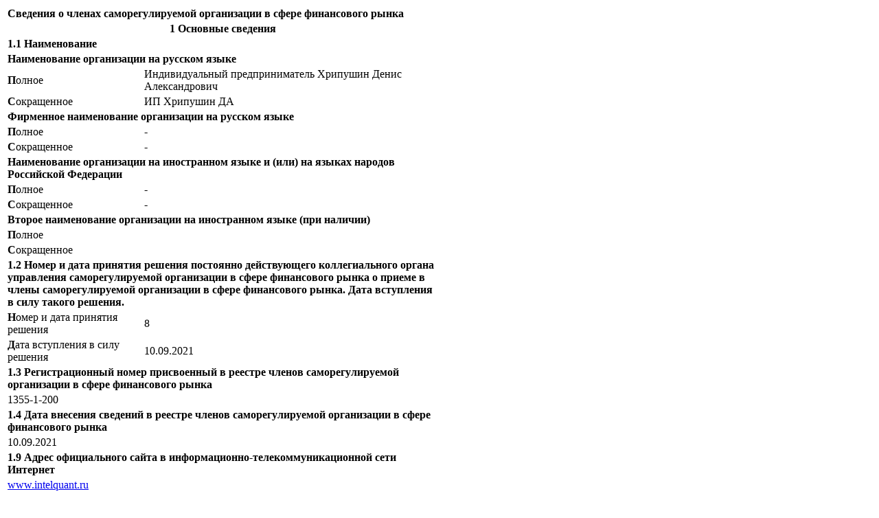

--- FILE ---
content_type: text/html; charset=windows-1251
request_url: https://naufor.ru/compcard.asp?compid=7286
body_size: 10787
content:


          <table class="TCard smalltbl white-popup" style="width: 50%;">
            <tr class="TdHead">
              <td colspan="2"><b>Сведения о членах саморегулируемой организации в сфере финансового рынка</b></td>
            </tr>
            <tr class="TdItem">
              <th colspan="2"><b>1 Основные сведения</b></th>
            </tr>
            <tr class="TdItem2">
              <td colspan="2"><b>1.1 Наименование</b></td>
            </tr>
            <tr class="TdItem3">
              <td colspan="2"><b>Наименование организации на русском языке</b></td>
            </tr>
            <tr class="TdCard">
              <td><b>П</b>олное</td>
              <td>Индивидуальный предприниматель Хрипушин Денис Александрович</td>
            </tr>
            <tr class="TdCard">
              <td><b>С</b>окращенное</td>
              <td>ИП Хрипушин ДА</td>
            </tr>
            <tr class="TdItem3">
              <td colspan="2"><b>Фирменное наименование организации на русском языке</b></td>
            </tr>
            <tr class="TdCard">
              <td><b>П</b>олное</td>
              <td>-</td>
            </tr>
            <tr class="TdCard">
              <td><b>С</b>окращенное</td>
              <td>-</td>
            </tr>

            <tr class="TdItem3">
              <td colspan="2"><b>Наименование организации на иностранном языке и (или) на языках народов Российской Федерации</b></td>
            </tr>
            <tr class="TdCard">
              <td><b>П</b>олное</td>
              <td>-</td>
            </tr>
            <tr class="TdCard">
              <td><b>С</b>окращенное</td>
              <td>-</td>
            </tr>

            <tr class="TdItem3">
              <td colspan="2"><b>Второе наименование организации на иностранном языке (при наличии)</b></td>
            </tr>
            <tr class="TdCard">
              <td><b>П</b>олное</td>
              <td></td>
            </tr>
            <tr class="TdCard">
              <td><b>С</b>окращенное</td>
              <td></td>
            </tr>

            
            <tr class="TdItem2">
              <td colspan="2"><b>1.2 Номер и дата принятия решения постоянно действующего коллегиального органа управления саморегулируемой организации в сфере финансового рынка о приеме в члены саморегулируемой организации в сфере финансового рынка. Дата вступления в силу такого решения.</b></td>
            </tr>
            <tr class="TdCard">
              <td><b>Н</b>омер и дата принятия решения</td>
              <td>8</td>
            </tr>
            <tr class="TdCard">
              <td><b>Д</b>ата вступления в силу решения</td>
              <td>10.09.2021</td>
            </tr>
            <tr class="TdItem2">
              <td colspan="2"><b>1.3 Регистрационный номер присвоенный в реестре членов саморегулируемой организации в сфере финансового рынка</b></td>
            </tr>
            <tr class="TdCard">
              <td colspan="2">1355-1-200</td>
            </tr>
            <tr class="TdItem2">
              <td colspan="2"><b>1.4 Дата внесения сведений в реестре членов саморегулируемой организации в сфере финансового рынка</b></td>
            </tr>
            <tr class="TdCard">
              <td colspan="2">10.09.2021</td>
            </tr>
            
            <tr class="TdItem2">
              <td colspan="2"><b>1.9 Адрес официального сайта в информационно-телекоммуникационной сети Интернет</b></td>
            </tr>
            <tr class="TdCard">
              <td colspan="2"><a href="https://www.intelquant.ru" target="_blank">www.intelquant.ru</a></td>
            </tr>
<!--			
            <tr class="TdItem2">
              <td colspan="2"><b>1.10 Коды по Общероссийскому классификатору видов экономической деятельности</b></td>
            </tr>
            <tr class="TdCard">
              <td colspan="2">66.19 
62.02
85.42
82.99
74.90
73.20.1
66.19.4
72.19.9</td>
            </tr>
-->			
<!--			
            <tr class="TdItem2">
              <td colspan="2"><b>1.11 Размер уставного капитала(для юридического лица)</b></td>
            </tr>
            <tr class="TdCard">
              <td colspan="2">0</td>
            </tr>
-->			
<!--			
 <tr class="TdItem2">
              <td colspan="2"><b>1.12 Сведения об учредителях (участниках): фамилия, имя, отчество(при наличии), наименование юридического лица, адрес (место нахождения), идентификационный номер налогоплательщика (в случае установления требований к учредителям (участникам) законодательством Российской Федерации)</b></td>
            </tr>
           
            <tr class="TdCard">
              <td colspan="2"></td>
            </tr>


-->
            <tr class="TdItem2">
              <td colspan="2"><b>1.13 Сведения о филиалах и представительствах юридического лица (при наличии): полное и сокращенное (при наличии) наименование, адрес (место нахождения), дата открытия, дата закрытия (при наличии)</b></td>
            </tr>

            <tr class="TdCard">
              <td colspan="2"></td>
            </tr>

<!--
            <tr class="TdItem">
              <th colspan="2"><b>2 Сведения о государственной регистрации</b></th>
            </tr>
            <tr class="TdItem2">
              <td colspan="2"><b>2.1 Дата государственной регистрации</b></td>
            </tr>
            <tr class="TdCard">
              <td colspan="2">2020-02-26</td>
            </tr>
            <tr class="TdItem2">
              <td colspan="2"><b>2.2 Регистрационный номер</b></td>
            </tr>
            <tr class="TdCard">
              <td colspan="2">320366800016131</td>
            </tr>
            <tr class="TdItem2">
              <td colspan="2"><b>2.3 Наименование органа, осуществившего государственную регистрацию</b></td>
            </tr>
            <tr class="TdCard">
              <td colspan="2">Межрайонная инспекция Федеральной
налоговой службы № 12 по Воронежской
области</td>
            </tr>
-->			
            <tr class="TdItem">
              <th colspan="2"><b>3 Сведения о постановке на налоговый учет</b></th>
            </tr>
            <tr class="TdItem2">
              <td colspan="2"><b>3.1 Идентификационный номер налогоплательщика</b></td>
            </tr>
            <tr class="TdCard">
              <td colspan="2">366216705699</td>
            </tr>
            <tr class="TdItem2">
              <td colspan="2"><b>3.2 Наименование и номер налогового органа, осуществившего постановку организации на налоговый учет</b></td>
            </tr>
            <tr class="TdCard">
              <td colspan="2">Межрайонная инспекция Федеральной налоговой службы № 1 по
Воронежской области; 3666</td>
            </tr>
            <!--<tr class="TdItem2">
              <td colspan="2"><b>КПП</b></td>
            </tr>
            <tr class="TdCard">
              <td colspan="2"></td>
            </tr>
            
            -->
            <tr class="TdItem">
            
            <tr class="TdItem">
              <th colspan="2"><b>4 Сведения о лицензиях (в случае установления законодательством Российской Федерации обязанности по получению лицензии)</b></th>
            </tr>

            <tr class="TdCard">
              <td colspan="2">Сведения отсутствуют</td>
            </tr>

            <tr class="TdItem">
              <th colspan="2"><b>5 Сведения о внесении сведений в государственный реестр</b></th>
            </tr>
            <!--tr class="TdItem2">
              <td colspan="2"><b>5.1 Регистрационный номер записи</b></td>
            </tr>
            <tr class="TdCard">
              <td colspan="2"></td>
            </tr>
            <tr class="TdItem2">
              <td colspan="2"><b>5.2 Дата внесения сведений в государственный реестр</b></td>
            </tr>
            <tr class="TdCard">
              <td colspan="2"></td>
            </tr-->
			
			<tr class="TdCard">
              <td colspan="2">Сведения отсутствуют</td>
            </tr>

            <tr class="TdItem">
              <th colspan="2"><b>6 Сведения о проведенных саморегулируемой организацией в сфере финансового рынка проверках</b></th>
            </tr>

            <tr class="TdItemLic">
              <td colspan="2">* * *</td>
            </tr>
            <tr class="TdItem2">
              <td colspan="2"><b>6.1 Дата начала и дата окончания проверки</b></td>
            </tr>
            <tr class="TdCard">
              <td><b>Д</b>ата начала</td>
              <td>20.02.2025</td>
            </tr>
            <tr class="TdCard">
              <td><b>Д</b>ата окончания</td>
              <td>18.04.2025</td>
            </tr>
            <tr class="TdItem2">
              <td colspan="2"><b>6.2 Основание проведения проверки</b></td>
            </tr>
            <tr class="TdCard">
              <td colspan="2">Приказ Президента НАУФОР</td>
            </tr>
            <tr class="TdItem2">
              <td colspan="2"><b>6.3 Предмет проверки</b></td>
            </tr>
            <tr class="TdCard">
              <td colspan="2">Проверка соблюдения требований базовых стандартов, включенных в приоритетные области контроля НАУФОР</td>
            </tr>
            <tr class="TdItem2">
              <td colspan="2"><b>6.4 Результат проверки (нарушения, выявленные в ходе проведенной проверки (при наличии)</b></td>
            </tr>
            <tr class="TdCard">
              <td colspan="2"></td>
            </tr>

            <tr class="TdItem">
              <th colspan="2"><b>7 Сведения о применении саморегулируемой организацией в сфере финансового рынка мер в отношении своих членов</b></th>
            </tr>

            <tr class="TdCard">
              <td colspan="2">Мер не назначено</td>
            </tr>

            <tr class="TdItem">
              <th colspan="2"><b>8 Сведения о прекращении членства в саморегулируемой организации в сфере финансового рынка</b></th>
            </tr>
            <tr class="TdItem2">
              <td colspan="2"><b>8.1 Основание прекращения членства финансовой организации в саморегулируемой организации в сфере финансового рынка</b></td>
            </tr>
            <tr class="TdCard">
              <td colspan="2">Исключение из реестра инвестсоветников ЦБ</td>
            </tr>
            <tr class="TdItem2">
              <td colspan="2"><b>8.2 Дата прекращения членства финансовой организации в саморегулируемой организации в сфере финансового рынка</b></td>
            </tr>
            <tr class="TdCard">
              <td colspan="2">29.01.2025</td>
            </tr>
            
          </table>
